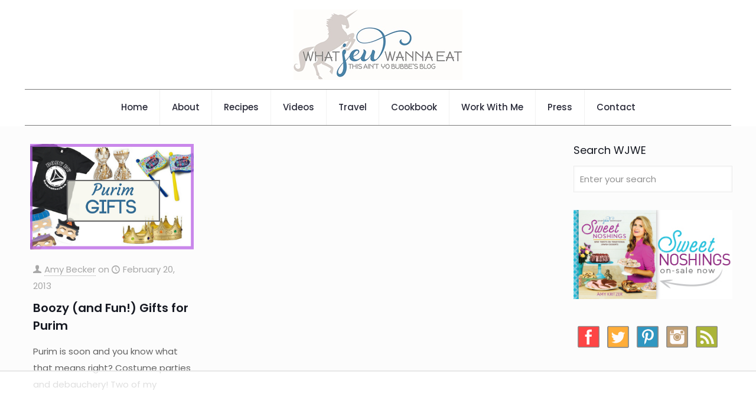

--- FILE ---
content_type: text/html
request_url: https://api.intentiq.com/profiles_engine/ProfilesEngineServlet?at=39&mi=10&dpi=936734067&pt=17&dpn=1&iiqidtype=2&iiqpcid=616fa0e4-8da9-4456-8ec0-f415d28c20cd&iiqpciddate=1768972154351&pcid=6be869fc-332a-4054-b030-57bcfca3e131&idtype=3&gdpr=0&japs=false&jaesc=0&jafc=0&jaensc=0&jsver=0.33&testGroup=A&source=pbjs&ABTestingConfigurationSource=group&abtg=A&vrref=https%3A%2F%2Fwhatjewwannaeat.com%2Ftag%2Fwhat-is-purim%2F
body_size: 55
content:
{"abPercentage":97,"adt":1,"ct":2,"isOptedOut":false,"data":{"eids":[]},"dbsaved":"false","ls":true,"cttl":86400000,"abTestUuid":"g_f7da4b72-c855-4b58-a899-cc0b24bc31ff","tc":9,"sid":-763984412}

--- FILE ---
content_type: text/plain
request_url: https://rtb.openx.net/openrtbb/prebidjs
body_size: -226
content:
{"id":"56648f77-7932-49bc-b7a1-d3fe93b6141c","nbr":0}

--- FILE ---
content_type: text/plain
request_url: https://rtb.openx.net/openrtbb/prebidjs
body_size: -226
content:
{"id":"433ba945-1f2c-4bbc-a930-6de06ea4e77c","nbr":0}

--- FILE ---
content_type: text/plain
request_url: https://rtb.openx.net/openrtbb/prebidjs
body_size: -85
content:
{"id":"489010b1-951b-43f8-b389-36f9ee83b853","nbr":0}